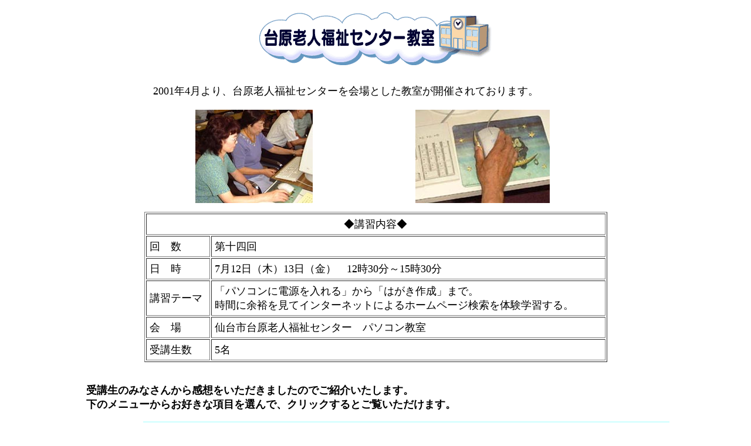

--- FILE ---
content_type: text/html; charset=Shift_JIS
request_url: https://prj.smt.jp/~gakusya/2001/terakoya/katudo/meijin/dainohara/0712/dai_0712.html
body_size: 1681
content:
<HTML>
<HEAD><META http-equiv="Content-Type" content="text/html; charset=Shift_JIS">

<TITLE>台原教室</TITLE>

<SCRIPT LANGUAGE="JavaScript">

<!--
function report (title) {
wina=open("","NewWindow","toolbar=no,status=yes,scrollbars=yes,width=580,height=480");
wina.location = title
}

function mov(title) {
winb=open("","New2Window","toolbar=no,status=yes,scrollbars=yes,width=260,height=260");
winb.location = title
}

//-->

</SCRIPT>

</HEAD>

<BODY bgcolor="#FFFFFF">
<CENTER>

<TABLE width="80%" cellpadding=10>
<TR>
      <TD> 
        <P align="center"><IMG src="../../../../katudo/meijin/dainohara/images/tit_dai.gif" width="400" height="92" alt="台原教室"><BR>
        </P>
        <table border="0" cellspacing="10" cellpadding="5" align="center" width="80%">
          <tr> 
            <td colspan="2"><font size=4>2001年4月より、台原老人福祉センターを会場とした教室が開催されております。</font></td>
          </tr>
          <tr align="center"> 
            <td align="right"> 
              <div align="center"><FONT size=4></FONT><FONT size=4><img src="../../../../katudo/meijin/dainohara/0712/14-1.jpg"></FONT></div>
            </td>
            <td align="right">
              <div align="center"><img src="../../../../katudo/meijin/dainohara/0712/14-2.jpg"></div>
            </td>
          </tr>
        </table>
        <table width="80%" border="1" align="center" cellpadding="5">
          <tr align="center" valign="middle"> 
            <td colspan="2"><font size="4">◆講習内容◆</font></td>
          </tr>
          <TR> 
            <TD><FONT size="4">回　数</FONT></TD>
            <TD><FONT size="4">第十四回</FONT></TD>
          </TR>
          <tr> 
            <td><FONT size="4">日　時</FONT></td>
            <td><FONT size="4">7月12日（木）13日（金）　12時30分～15時30分</FONT></td>
          </tr>
          <tr> 
            <td nowrap><FONT size="4">講習テーマ</FONT></td>
            <td><font size="4">「パソコンに電源を入れる」から「はがき作成」まで。<BR>
              時間に余裕を見てインターネットによるホームページ検索を体験学習する。</font></td>
          </tr>
          <tr> 
            <td><FONT size="4">会　場</FONT></td>
            <td><FONT size="4">仙台市台原老人福祉センター　パソコン教室</FONT></td>
          </tr>
          <tr> 
            <td><FONT size="4">受講生数</FONT></td>
            <td><FONT size="4">5名</FONT></td>
          </tr>
        </table>
  
          <br>
          <br>
        <FONT size=4><B>受講生のみなさんから感想をいただきましたのでご紹介いたします。</B></FONT> <BR>
        <FONT size=4><B>下のメニューからお好きな項目を選んで、クリックするとご覧いただけます。</B></FONT><BR>
      </TD>
    </TR>
</TABLE>
  <TABLE width="80%" cellpadding="10" cellspacing="5">
    <TR> 
      <TD align="center" width="10%"><IMG src="../../../../katudo/meijin/dainohara/images/icon_pen.gif" width="32" height="32" alt="ペンの画像"></TD>
      <TD bgcolor="#CCFFFF"><FONT size=5><B>受講生の皆さんからの感想(第十四回　7月12・13日分) </B></FONT> 
        <P><FONT size="4"> ■<A href="javascript:report('./0712_k01.html')">初めてのパソコン</A><BR>
          ■<A href="javascript:report('./0712_k02.html')">パソコンは人生の友</A></FONT><FONT size="4"><BR>
          ■<A href="javascript:report('./0712_k03.html')">進歩が望めそう</A><BR>
          ■<A href="javascript:report('./0712_k04.html')">パソコンに対する近親感が沸いた</A><br>
          ■<a href="javascript:report('./0712_k05.html')">また参加してみたい</a><BR>
          </FONT><FONT size="4"> </FONT></P>
        </TD>
    </TR>
    <!--
<TR>
<TD align="top"><IMG src="../images/icon_mov.gif" width="48" height="27" alt="ムービーの画像"></TD>
<TD bgcolor="#CCAAFF"><FONT size=5><B>授業の様子</B><BR>
<FONT size=4>
■<A href="javascript:mov('./smt_mov01.html')">映像１</A>　
■<A href="">映像２</A>　
■<A href="">映像３</A>　
</FONT></FONT></TD>
</TR>--> 
  </TABLE>

  <BR>
  <P><FONT size="4"><A href="../../../../katudo/meijin/meijin.html">「名人先生ありがとう」の最初に戻る</A></FONT> 
    <!-- バナー -->
  </P>
</CENTER>


<P align="center">
 <IMG SRC
="../../../../images/heikai_banner.gif"
 ALT="シニア・パソコン・ボランティア　仙台学舎" BORDER=0></p>



</BODY>
</HTML>
